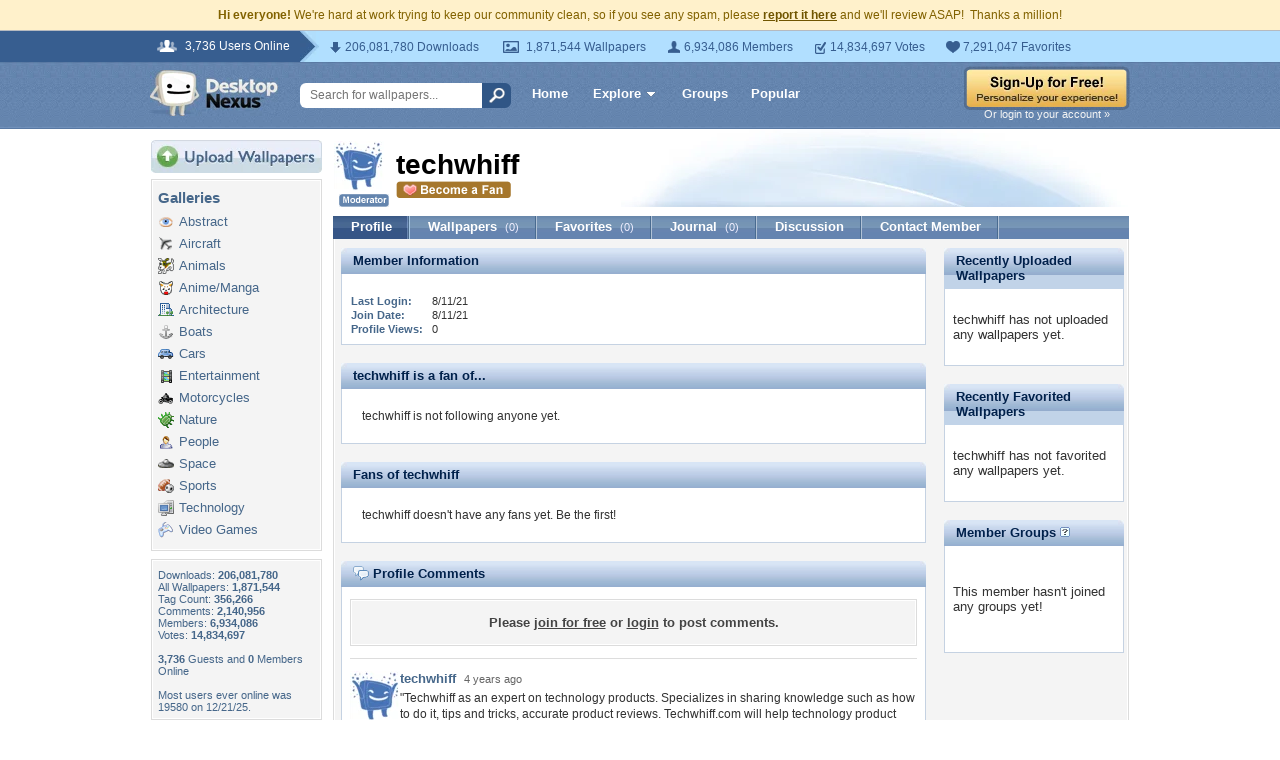

--- FILE ---
content_type: text/html; charset=utf-8
request_url: https://www.google.com/recaptcha/api2/aframe
body_size: 266
content:
<!DOCTYPE HTML><html><head><meta http-equiv="content-type" content="text/html; charset=UTF-8"></head><body><script nonce="aRD5pwFqEN9zesQiPjOvNQ">/** Anti-fraud and anti-abuse applications only. See google.com/recaptcha */ try{var clients={'sodar':'https://pagead2.googlesyndication.com/pagead/sodar?'};window.addEventListener("message",function(a){try{if(a.source===window.parent){var b=JSON.parse(a.data);var c=clients[b['id']];if(c){var d=document.createElement('img');d.src=c+b['params']+'&rc='+(localStorage.getItem("rc::a")?sessionStorage.getItem("rc::b"):"");window.document.body.appendChild(d);sessionStorage.setItem("rc::e",parseInt(sessionStorage.getItem("rc::e")||0)+1);localStorage.setItem("rc::h",'1769140557691');}}}catch(b){}});window.parent.postMessage("_grecaptcha_ready", "*");}catch(b){}</script></body></html>